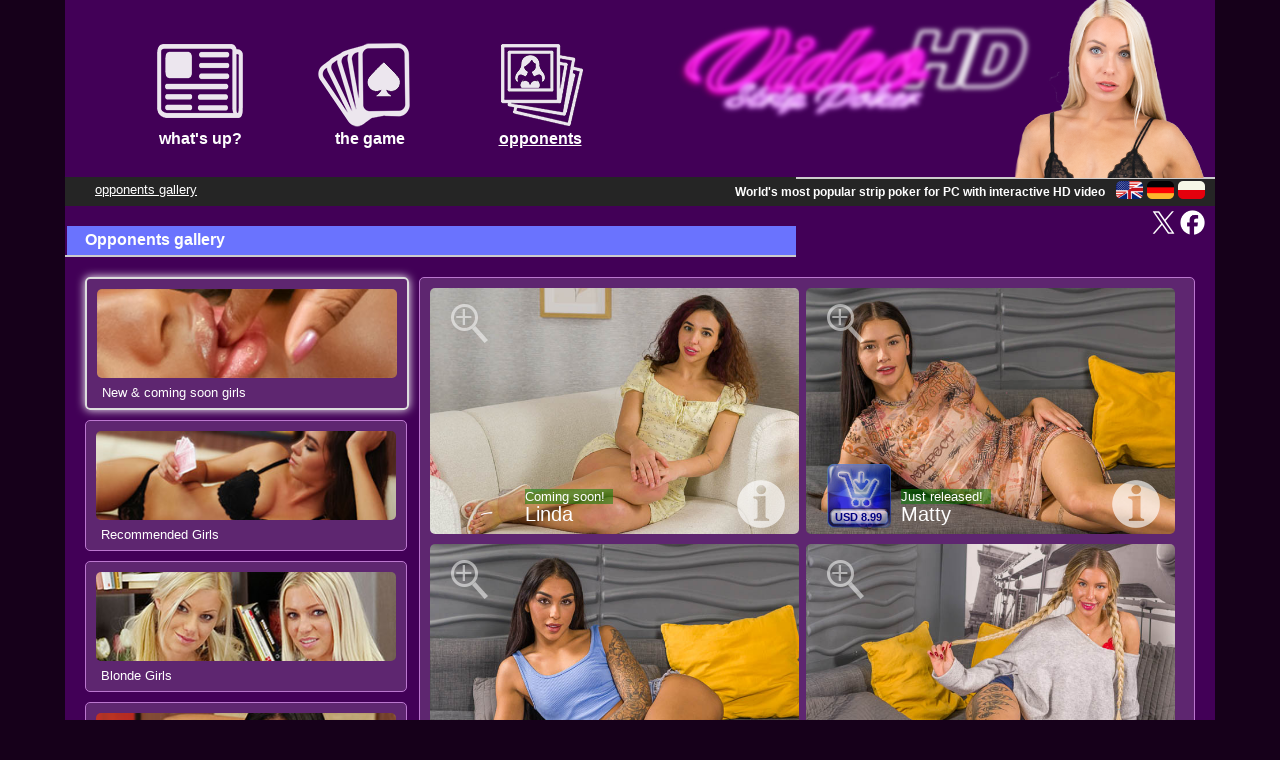

--- FILE ---
content_type: text/html; charset=UTF-8
request_url: https://strippokerhd.com/eng/girls,selection-new,zoom-4343
body_size: 8183
content:
<!DOCTYPE html PUBLIC "-//W3C//DTD XHTML 1.0 Transitional//EN" "http://www.w3.org/TR/xhtml1/DTD/xhtml1-transitional.dtd">
<html lang="en">
<head>
<!-- Google tag (gtag.js) -->
<script async src="https://www.googletagmanager.com/gtag/js?id=G-8HNLVS8Y5F"></script>
<script>
  window.dataLayer = window.dataLayer || [];
  function gtag(){dataLayer.push(arguments);}
  gtag('js', new Date());

  gtag('config', 'G-8HNLVS8Y5F');
</script>

<meta http-equiv="Content-Type" content="text/html; charset=utf-8" />
<meta http-equiv="Content-Language" content="en" />

<!-- Yandex.Metrika counter -->
<script type="text/javascript" >
   (function(m,e,t,r,i,k,a){m[i]=m[i]||function(){(m[i].a=m[i].a||[]).push(arguments)};
   m[i].l=1*new Date();k=e.createElement(t),a=e.getElementsByTagName(t)[0],k.async=1,k.src=r,a.parentNode.insertBefore(k,a)})
   (window, document, "script", "https://mc.yandex.ru/metrika/tag.js", "ym");

   ym(50931980, "init", {
        clickmap:true,
        trackLinks:true,
        accurateTrackBounce:true
   });
</script>
<noscript><div><img src="https://mc.yandex.ru/watch/50931980" style="position:absolute; left:-9999px;" alt="" /></div></noscript>
<!-- /Yandex.Metrika counter -->


<link rel="alternate" hreflang="en" href="https://strippokerhd.com/eng/girls,selection-new,zoom-4343" />
<link rel="alternate" hreflang="x-default" href="https://strippokerhd.com/eng/girls,selection-new,zoom-4343" />
<link rel="alternate" hreflang="de" href="https://strippokerhd.com/deu/girls,selection-new,zoom-4343" />
<link rel="alternate" hreflang="pl" href="https://strippokerhd.com/pol/girls,selection-new,zoom-4343" />

<title>Opponents Sexy Girls Gallery | Strip Poker HD</title>
<meta name="description" content="Check out our opponents Sexy Girls Gallery at Strip Poker HD! Play strip poker with real sexy girls from the whole world for fun, no real gambling involved." />
<meta name="keywords" content="Adult Computer Games, Adult Flash Games, Adult Games, Adult Online Games, Adult Porn Games, Free Adult Online Games, Sexy Games Online, Porn Games, Sexy Games" />
<meta name="robots" content="index,follow" />

<link rel="stylesheet" href="/style.css" type="text/css" media="screen" />

<link rel='canonical' href='https://strippokerhd.com/eng/girls,selection-new,zoom-4343' />



<script type="text/javascript" src="/layout/js/jquery.min.js"></script>
<script  type="text/javascript" src="/layout/js/jquery.tools.min.js"></script>
<link rel="stylesheet" href="/layout/js/fancybox/jquery.fancybox-1.3.4.css" type="text/css" media="screen" />
<script  type="text/javascript" src="/layout/js/fancybox/jquery.fancybox-1.3.4.pack.js"></script>
<script  type="text/javascript" src="/layout/js/jquery.cookie.js"></script>

<script type="text/javascript">
<!--
$(window).load(function () {

$('a[rel*="lightbox"]').fancybox({
		'transitionIn'	:	'elastic',
		'transitionOut'	:	'elastic',
		'speedIn'		:	300,
		'speedOut'		:	200,
		'overlayShow'	:	true,
		'overlayColor'	:	'#000',
		'cyclic'	: true,
		'titlePosition'	:	'over',
		'titleFormat' : function(title, currentArray, currentIndex, currentOpts) {
						return  '<div id="fancybox-title-over" style="position: relative; text-align: right; font-size: 24px;">'
						+ title + '<span style="font-size: 10px;"><br />&nbsp;<br />' + (currentIndex + 1) + ' / ' + currentArray.length +
						'</span></div>';
						}
	});

$(document).on('click', '#checkout', function(){ //pokaz pole z wprowadzaniem emaila
$('#podajemail').toggle();
$('#podajemail_email').focus();
});


$("#copyright").click(function(){
	$("#zmienneserwera").toggle();
});

$(document).on('click', '#messagebox', function(){ //schowaj messagebox
$('#messagebox').fadeToggle(400);
});


});

function messagebox(tresc) {
	$('#messageboxcontents').text(tresc);
	$('#messagebox').fadeIn();
}

function validateEmail(email) {
    var re = /^(([^<>()[\]\\.,;:\s@\"]+(\.[^<>()[\]\\.,;:\s@\"]+)*)|(\".+\"))@((\[[0-9]{1,3}\.[0-9]{1,3}\.[0-9]{1,3}\.[0-9]{1,3}\])|(([a-zA-Z\-0-9]+\.)+[a-zA-Z]{2,}))$/;
    return re.test(email);
}

-->
</script>


<meta name="norton-safeweb-site-verification" content="ebi4a5sh7cvt020ygt-qp-pr2osfx1bgwvkzno2uopfrwwmkwhmyalxm2542c0kyeqe9wf-x9d450ajtnrg4by7nlslk-t5818zgrjmiq6rwws-vmn33djf0-r-mbqw9" />

<!-- TRUSTPILOT -->
<script>
        (function(w,d,s,r,n){w.TrustpilotObject=n;w[n]=w[n]||function(){(w[n].q=w[n].q||[]).push(arguments)};
            a=d.createElement(s);a.async=1;a.src=r;a.type='text/java'+s;f=d.getElementsByTagName(s)[0];
            f.parentNode.insertBefore(a,f)})(window,document,'script', 'https://invitejs.trustpilot.com/tp.min.js', 'tp');
            tp('register', 'my8b3uSFPFRV33IC');
</script>
<!-- TRUSTPILOT -->

</head>
<body>
<div id="page">
<div id="cart" style="text-align: right; display: none; background-image:url(/layout/img/bgcart.png);">
<div id="cartcontents" style="display:table-cell; left: 0px; width: 970px; height: 60px;">
<script type="text/javascript">
<!--
$(document).ready(function () {

$(document).on('click', '#empty-cart', function(){ //pokaz pole z 
$.cookie('shopping', '',{path:'/'}); //wyczysc cookie
location.reload();
});

$(document).on('click', '#close_podajemail', function(){ //pokaz pole z wprowadzaniem emaila
$('#podajemail').toggle();
});

$('#podajemail_form').submit(function( event ) {
  event.preventDefault();
  var email = document.getElementById('podajemail_email').value
  var wynik = validateEmail(email);
  
  if (wynik) {
  $.cookie("email", email, { expires: 365, path:'/'});
  this.submit(); 
  }
  else 
  alert('This e-mail address is incorrect. Please, enter valid e-mail address.');
  });
  
});
-->
</script>

</div><img id="empty-cart" class="shadow" src="/layout/img/empty-cart.png" alt="" style="position: absolute; width: 26px; height: 32px; top: 25px; left: 3px; cursor: pointer;" /><div id="checkout" style="position: absolute; right: 0; top: 0; display:table-cell; width: 180px; height: 60px; cursor: pointer;"><img class="shadow" src="/layout/img/checkout.png" alt="" style="position: absolute; width: auto; height: 50px; top: 5px; right: 3px;" /><div id='checkoutsuma' style='position: absolute; z-index: 99; right: 16px; top: 15px; font-weight: bold; font-family: verdana; font-size: 18px; color: #D5DDD5;'><span id='suma'>0.00</span></div></div><div id="podajemail" style="position: relative; display: none; text-align: center; padding: 20px; z-index: 99; top: 70px; width: 800px; height: auto; margin: 0 auto; background-color: #6A3786; border-style:solid; border-width: 1px; border-color: #C07ADC;">Enter the e-mail address you want to use in the game to activate purchased opponents, please:<form id="podajemail_form" action="https://strippokerhd.com/eng/store" method="post">
		<input type="text" id="podajemail_email" name="email" value = "" style="position: relative; top: 0px; left: 0px; margin 0; padding: 0 5px; background: #532666; border: 1px solid #fefefe; color: #fefefe; width: 80%; height: 48px; font-size: 26px; vertical-align:middle;" /><input id="podajemail_dalej" type="image" src="/layout/img/rightarrow50.png" title='Checkout' style="position: relative; top: 22px; left: 0px; margin 0 auto; padding: 0; width: 50px; height: 50px; border: none;" /><p>The game will use this e-mail address to recognize your purchases.<br/>For your convenience we recommend that you always use the same e-mail address during your future purchases.</p></form><div id='close_podajemail' style='cursor: pointer; position: absolute; top: 5px; right: 5px; width: 16px; height: 16px; border-style:solid; border-width: 1px; border-color: #C07ADC; text-align: center; vertical-align: center; font-size: 12px; font-weight: bold;'> X </div></div>
</div>
<div id="top">
<h1 id="slogan">World's most popular strip poker for PC with interactive HD video</h1>
<!--
<div style="position: absolute; z-index: 3; top: 228px; left: 650px;" class="fb-like" data-href="https://www.facebook.com/torquemadagames" data-width="225" data-layout="standard" data-action="like" data-show-faces="true" data-share="false" colorscheme="dark"></div>
-->


<a href="//strippokerhd.com/eng">
<div id="topright"></div>
<img id="girlpng" src="/layout/img/girl-r/girl.angelika.png" alt="" />
<img id="logopng" src="/layout/img/logo.png" alt="" />
</a>

<object id="flagi" >
<a href='/eng/girls,selection-new,zoom-4343'><img class="flaga" width="27" height="18" src='/layout/img/eng.gif' alt='English version' /></a>
<a href='/deu/girls,selection-new,zoom-4343'><img class="flaga" width="27" height="18" src='/layout/img/deu.gif' alt='Deutsche Version' /></a>
<a href='/pol/girls,selection-new,zoom-4343'><img class="flaga" width="27" height="18" src='/layout/img/pol.gif' alt='Wersja polska' /></a>
</object>

<div id="mainmenu">
<a class="mainmenu" href="//strippokerhd.com/eng/news" title="what's up?"><img src="/layout/img/menu-0.png" alt="what's up?" class="menupng" /><span class="mainmenu" style="text-decoration: none;" title="">what's up?</span></a><a class="mainmenu" href="//strippokerhd.com/eng/download" title="the game"><img src="/layout/img/menu-1.png" alt="the game" class="menupng" /><span class="mainmenu" style="text-decoration: none;" title="">the game</span></a><a class="mainmenu" href="//strippokerhd.com/eng/girls" title="opponents"><img src="/layout/img/menu-2.png" alt="opponents" class="menupng" /><span class="mainmenu" style=" text-decoration: underline; " title="">opponents</span></a></div>

<div id="submenu">
<a style="text-decoration: underline;" href="//strippokerhd.com/eng/girls" title="opponents gallery">opponents gallery</a></div>

<div align="right" id="socialmedia">
  <a href="http://x.com/TorquemadaGames" target="blank"><img class="socialpng" width="25" height="25" src="//strippokerhd.com/common/gfx/twitter.png" alt="Torquemada Games at X"/></a>
  <a href="https://www.facebook.com/torquemadagames" target="blank"><img class="socialpng" width="25" height="25" src="//strippokerhd.com/common/gfx/facebook.png" alt="Torquemada Games at Facebook"/></a>
</div>

<h2 id="tytul" style="position: absolute; bottom: -5px; left: 20px; font-size: 1.2em; font-weight: bold; ">Opponents gallery</h2>

</div>

<div id="content">

<div id="artykul">
<script type="text/javascript">
<!--
var sqlpricewaluta = {"4001":"7.99","4002":"7.99","4003":"7.99","4004":"7.99","4005":"7.99","4006":"7.99","4007":"7.99","4008":"7.99","4009":"7.99","4010":"7.99","4011":"7.99","4012":"7.99","4013":"7.99","4014":"7.99","4015":"7.99","4016":"7.99","4017":"7.99","4018":"7.99","4019":"7.99","4020":"7.99","4021":"7.99","4022":"7.99","4023":"7.99","4024":"7.99","4025":"7.99","4026":"7.99","4027":"7.99","4028":"7.99","4029":"7.99","4030":"7.99","4031":"7.99","4032":"7.99","4033":"7.99","4034":"7.99","4035":"7.99","4036":"7.99","4037":"7.99","4038":"7.99","4039":"7.99","4040":"7.99","4041":"7.99","4042":"7.99","4043":"7.99","4044":"7.99","4045":"7.99","4046":"7.99","4047":"7.99","4048":"7.99","4049":"7.99","4050":"7.99","4051":"7.99","4052":"7.99","4053":"7.99","4054":"7.99","4055":"7.99","4056":"7.99","4057":"7.99","4058":"7.99","4059":"7.99","4060":"7.99","4061":"7.99","4062":"7.99","4063":"7.99","4064":"7.99","4065":"7.99","4066":"7.99","4067":"7.99","4068":"9.99","4069":"7.99","4070":"7.99","4071":"7.99","4072":"7.99","4073":"7.99","4074":"7.99","4075":"7.99","4076":"7.99","4077":"7.99","4078":"7.99","4079":"7.99","4080":"7.99","4081":"7.99","4082":"7.99","4083":"7.99","4084":"7.99","4085":"7.99","4086":"7.99","4087":"7.99","4088":"7.99","4089":"7.99","4090":"7.99","4091":"7.99","4092":"7.99","4093":"7.99","4094":"7.99","4095":"7.99","4096":"7.99","4097":"7.99","4098":"7.99","4099":"7.99","4100":"7.99","4101":"7.99","4102":"7.99","4103":"7.99","4104":"7.99","4105":"7.99","4106":"7.99","4107":"7.99","4108":"7.99","4109":"7.99","4110":"7.99","4111":"7.99","4112":"7.99","4113":"7.99","4114":"7.99","4115":"7.99","4116":"7.99","4117":"7.99","4118":"7.99","4119":"7.99","4120":"7.99","4121":"7.99","4122":"7.99","4123":"7.99","4124":"5.59","4125":"5.59","4126":"5.59","4127":"5.59","4128":"5.59","4129":"7.99","4130":"7.99","4131":"7.99","4132":"7.99","4133":"7.99","4134":"7.99","4135":"7.99","4136":"7.99","4137":"7.99","4138":"7.99","4139":"7.99","4140":"7.99","4141":"7.99","4142":"7.99","4143":"7.99","4144":"7.99","4145":"7.99","4146":"7.99","4147":"7.99","4148":"7.99","4149":"7.99","4150":"7.99","4151":"7.99","4152":"7.99","5200":"6.66","5201":"6.66","5202":"6.66","5203":"6.66","5204":"6.66","5205":"6.66","4153":"7.99","4154":"7.99","4155":"7.99","4156":"7.99","4157":"7.99","4158":"7.99","4159":"7.99","4160":"7.99","4161":"7.99","4162":"7.99","4169":"7.99","4168":"7.99","4167":"7.99","4166":"7.99","4165":"7.99","4164":"7.99","4163":"7.99","4200":"7.99","4201":"7.99","4202":"7.99","4203":"7.99","4204":"7.99","4205":"7.99","4170":"7.99","4171":"7.99","4172":"7.99","4173":"7.99","4174":"7.99","4175":"7.99","4176":"7.99","4177":"7.99","4178":"7.99","4179":"7.99","4180":"7.99","4181":"7.99","4182":"7.99","4183":"7.99","4184":"7.99","4185":"7.99","4186":"7.99","4187":"7.99","4194":"7.99","4188":"7.99","4189":"7.99","4190":"7.99","4191":"7.99","4192":"7.99","4193":"7.99","4195":"7.99","4196":"7.99","4197":"5.59","4198":"5.59","4199":"5.59","4206":"5.59","4207":"5.59","4208":"5.59","4209":"7.99","4210":"7.99","4211":"5.59","4212":"5.59","4213":"5.59","4214":"5.59","4215":"5.59","4216":"7.99","4217":"5.59","4218":"5.59","4219":"5.59","4220":"5.59","4221":"5.59","4223":"8.99","4224":"5.59","4225":"5.59","4226":"5.59","4227":"5.59","4228":"5.59","4229":"5.59","4230":"7.99","4231":"7.99","4232":"5.59","4233":"5.59","4234":"5.59","4235":"5.59","4236":"5.59","4237":"7.99","4238":"7.99","4239":"7.99","4240":"5.59","4241":"5.59","4242":"5.59","4243":"5.59","4244":"5.59","4245":"7.99","4246":"7.99","4247":"7.99","4248":"7.99","4249":"7.99","4250":"5.59","4251":"5.59","4252":"5.59","4253":"5.59","4254":"5.59","4255":"8.99","4256":"5.59","4257":"5.59","4258":"5.59","4259":"7.99","4260":"5.59","4261":"5.59","4262":"5.59","4263":"5.59","4264":"5.59","4265":"5.59","4266":"7.99","4267":"7.99","4268":"7.99","4269":"7.99","4270":"7.99","4271":"7.99","4272":"7.99","4273":"7.99","4274":"7.99","4275":"7.99","4276":"7.99","4277":"7.99","4278":"7.99","4279":"7.99","4280":"7.99","4281":"7.99","4282":"7.99","4283":"7.99","4284":"7.99","4285":"7.99","4286":"7.99","4287":"7.99","4288":"7.99","4289":"7.99","4290":"7.99","4291":"7.99","4292":"7.99","4293":"7.99","4294":"7.99","4295":"7.99","4296":"7.99","4297":"7.99","4298":"7.99","4299":"7.99","4300":"7.99","4301":"7.99","4302":"7.99","4303":"7.99","4304":"7.99","4305":"7.99","4306":"7.99","4307":"7.99","4308":"7.99","4309":"7.99","4310":"7.99","4311":"7.99","4312":"7.99","4313":"7.99","4314":"7.99","4315":"8.99","4316":"8.99","4317":"8.99","4318":"8.99","4319":"8.99","4320":"8.99","4321":"8.99","4322":"8.99","4323":"8.99","4324":"5.59","4325":"5.59","4326":"8.99","4327":"8.99","4328":"8.99","4329":"8.99","4330":"8.99","4331":"8.99","4332":"8.99","4333":"8.99","4334":"8.99","4335":"8.99","4336":"8.99","4337":"8.99","4338":"5.59","4339":"5.59","4340":"8.99","4341":"8.99","4342":"5.59","4343":"8.99","4344":"5.59","4345":"8.99","4346":"5.59","4347":"8.99","4348":"5.59","4349":"8.99","4350":"5.59","4351":"9.99","4352":"8.99","4353":"5.59","4354":"8.99","4355":"5.59","4356":"8.99","4357":"5.59","4358":"8.99","4359":"8.99","4360":"5.59","4361":"8.99","4362":"8.99","4363":"8.99","4364":"8.99","4365":"8.99","4366":"8.99","4367":"8.99","4368":"8.99","4369":"8.99","4370":"8.99","4371":"8.99","4372":"8.99","4373":"8.99","4374":"8.99","4375":"8.99","4376":"8.99","4377":"8.99","4378":"8.99","4379":"8.99","4380":"8.99","4381":"8.99","4400":"8.99","4401":"8.99","4402":"8.99","4403":"8.99","4404":"8.99","4382":"8.99","4383":"8.99","4384":"8.99","4385":"8.99","4386":"8.99","4387":"8.99","4388":"8.99","4389":"8.99","4390":"8.99","4391":"8.99","4392":"8.99","4393":"8.99","4394":"8.99","4395":"8.99","4396":"8.99","4397":"8.99"};

let zoom = 4343;
$(window).load(function() {
  if (zoom >= 0) {
  let zoomgirl = "lightbox"+zoom;
  let elem = document.getElementById(zoomgirl);
	if (elem) {
		elem.click(); 
		console.log(zoomgirl);
		}
  }
});


$(document).ready(function () {
//$("#column_r").show('fast');
//$("#column_r").css("display","table-cell");
/*
$('#column_r').animate({
    left: 0
  }, 300, function() {
    // Animation complete.
  });
*/


$(document).on('click', '.addtocart', function(){ //dodaj do koszyka

	$(this).removeClass('addtocart').addClass('remfromcart');
	var cookie = $.cookie('shopping'); //odczytaj cookie
	var shopping = cookie ? cookie.split(/;/) : new Array(); //parsuj cookie do tablicy

	var nowyelement = $(this).attr('id'); //odczytaj id wybranego elemnu (sku,id_tow)

	var znaleziono_index = $.inArray(nowyelement, shopping); //szukaj czy juz jest w shoppingu shopping
	if (znaleziono_index < 0) {
	shopping.push (nowyelement); //dodaj element tablicy
	$('#cart'+$(this).attr('id')).attr('src', '/layout/img/addedtocart.png'); //zmien obrazek na added

	if(isNaN(nowyelement))
	{
	var title = $(this).attr('id');
	var title_sku_tab = title ? title.split(/-/) : new Array(); //parsuj title do tablicy
	$.each( title_sku_tab, function() {
	var numer = this;
	$('#cartcontents').append('<img id="added'+numer+'" class="shadow" src="/galeria/'+numer+'/rank.jpg" alt="" style="width: auto; height: 40px; margin: 10px 3px" />');
	});
	}
	else
	$('#cartcontents').append('<img id="added'+$(this).attr('id')+'" class="shadow" src="/galeria/'+$(this).attr('id')+'/rank.jpg" alt="" style="width: auto; height: 40px; margin: 10px 3px" />');

	}
	var nowyshopping = shopping.join(';'); //parsuj tablice do stringu
	$.cookie('shopping', nowyshopping,{path:'/'}); //zapisz nowe cookie

	var shoppingunique = $.unique(nowyshopping.split(/[;-]+/));
	console.log(shoppingunique);
	
	var waluta = $.cookie('waluta');
	var cena = 6.99;

	var suma = 0;	
	shoppingunique.forEach(sumujCeny);
	
	function sumujCeny(item) {
		suma += parseFloat(sqlpricewaluta[item]);
		
	}

	//console.log(suma);
	
	//var suma = (shoppingunique.length * cena).toFixed(2);
	$( "#suma" ).replaceWith( "<span id='suma'>"+suma.toFixed(2)+"</span>" );
	// $( "#suma" ).replaceWith( "<span id='suma'>?</span>" );
	$("#cart").slideDown('slow').show();
	});

$(document).on('click', '.remfromcart', function(){ //usun z koszyka
	$(this).removeClass('remfromcart').addClass('addtocart');
	var cookie = $.cookie('shopping');
	var shopping = cookie ? cookie.split(/;/) : new Array();
	var itemtoRemove = $(this).attr('id');
	//if(isNaN(itemtoRemove))
	//	itemtoRemove = itemtoRemove.match(/[0-9]+/); //wyluskuje z id tylko liczbe

	do {
	shopping.splice($.inArray(itemtoRemove, shopping),1);
	var znaleziono_index = $.inArray(itemtoRemove, shopping);
	} while (znaleziono_index >= 0) //-1 oznacza brak

	var nowyshopping = shopping.join(';');
	$.cookie('shopping', nowyshopping,{path:'/'});
	$('#cart'+itemtoRemove).attr('src', '/layout/img/addtocart.png'); //zmien obrazek na add

	//$('#added'+$(this).attr('id')).hide('fast', function(){ $('#added'+$(this).attr('id')).remove(); });

	if(isNaN(itemtoRemove)) {
		var title_sku_tab = itemtoRemove ? itemtoRemove.split(/-/) : new Array(); //parsuj title do tablicy
		$.each( title_sku_tab, function() {
		var numer = this;
		$('#added'+numer).remove();
		});
	}
	else
		$('#added'+itemtoRemove).remove();

	var shoppingunique = $.unique(nowyshopping.split(/[;-]+/));

	var waluta = $.cookie('waluta');
	var cena = 6.99;

	var suma = 0;	
	function sumujCeny(item) {
		var price = 0;
		if (item > "") {
		suma += parseFloat(sqlpricewaluta[item]);
		
		}
	}

	shoppingunique.forEach(sumujCeny);
	//console.log(suma);
	
	//var suma = (shoppingunique.length * cena).toFixed(2);

	$( "#suma" ).replaceWith( "<span id='suma'>"+suma.toFixed(2)+"</span>" );
	// $( "#suma" ).replaceWith( "<span id='suma'>?</span>" );

	if (shopping.length == 0) {
		$("#cart").slideUp('fast');
	}
});

/*
$("a[rel='selection']").click(function(){
	//$("#column_r").toggle('slow');
	//$("#column_r").css("display","table-cell");


  $('#column_r').animate({
    left: -2000
  }, 300, function() {
    // Animation complete.
  });
	//setTimeout(300);
	//$('#column_r').hide();

	});
*/

});
-->
</script>
<div id="selectioncell" style="display: table-cell; z-index: 2;"><div class="box" id="new" style="width: 300px; min-height: 60px; padding: 10px 10px 30px 10px; margin: 0px 0px 10px 0px;  border: 2px solid #ddd; box-shadow: 0 0 10px 0 #fff "><img src="/galeria/selectionnew.jpg" alt="New & coming soon girls" style="bottom:0px; top:auto; width: 300px; height:89px;"/><span class="" style="position: absolute; bottom: 8px; left: 15px; ">New & coming soon girls</span></div><div class="box" id="mostpopular" style="width: 300px; min-height: 60px; padding: 10px 10px 30px 10px; margin: 0px 0px 10px 0px; "><a rel="selection" href="/girls,selection-mostpopular#contentview"><img src="/galeria/selectionmostpopular.jpg" alt="Recommended Girls" style="bottom:0px; top:auto; width: 300px; height:89px;"/><span class="" style="position: absolute; bottom: 8px; left: 15px; ">Recommended Girls</span></a></div><div class="box" id="blondes" style="width: 300px; min-height: 60px; padding: 10px 10px 30px 10px; margin: 0px 0px 10px 0px; "><a rel="selection" href="/girls,selection-blondes#contentview"><img src="/galeria/selectionblondes.jpg" alt="Blonde Girls" style="bottom:0px; top:auto; width: 300px; height:89px;"/><span class="" style="position: absolute; bottom: 8px; left: 15px; ">Blonde Girls</span></a></div><div class="box" id="blackhair" style="width: 300px; min-height: 60px; padding: 10px 10px 30px 10px; margin: 0px 0px 10px 0px; "><a rel="selection" href="/girls,selection-blackhair#contentview"><img src="/galeria/selectionblackhair.jpg" alt="Black Hair Girls" style="bottom:0px; top:auto; width: 300px; height:89px;"/><span class="" style="position: absolute; bottom: 8px; left: 15px; ">Black Hair Girls</span></a></div><div class="box" id="brownhair" style="width: 300px; min-height: 60px; padding: 10px 10px 30px 10px; margin: 0px 0px 10px 0px; "><a rel="selection" href="/girls,selection-brownhair#contentview"><img src="/galeria/selectionbrownhair.jpg" alt="Brown Hair Girls" style="bottom:0px; top:auto; width: 300px; height:89px;"/><span class="" style="position: absolute; bottom: 8px; left: 15px; ">Brown Hair Girls</span></a></div><div class="box" id="redhead" style="width: 300px; min-height: 60px; padding: 10px 10px 30px 10px; margin: 0px 0px 10px 0px; "><a rel="selection" href="/girls,selection-redhead#contentview"><img src="/galeria/selectionredhead.jpg" alt="Redheads" style="bottom:0px; top:auto; width: 300px; height:89px;"/><span class="" style="position: absolute; bottom: 8px; left: 15px; ">Redheads</span></a></div><div class="box" id="art" style="width: 300px; min-height: 60px; padding: 10px 10px 30px 10px; margin: 0px 0px 10px 0px; "><a rel="selection" href="/girls,selection-art#contentview"><img src="/galeria/selectionart.jpg" alt="Art Strip Poker girls" style="bottom:0px; top:auto; width: 300px; height:89px;"/><span class="" style="position: absolute; bottom: 8px; left: 15px; ">Art Strip Poker girls</span></a></div><div style="width: 300px; margin: 0 auto; position: sticky; top:300px;"><a href="/eng/download"><img style="width: 300px; " src="/eng/gfx/playfree.png" /></a></div></div><div id="column_r" class="box" style="display: table-cell; width: 860px; left: 0px; z-index: 1;"><div style="position: relative; text-align: center; display: inline-block; width: 48.5%; padding: 0 10px 10px 0;"><div id="linda" style="position: relative; top: -300px; text-align: center; display: inline-block; width: 0px; height: 0px;"></div><div><a id="lightbox4397" rel="lightbox4397" href="/galeria/4397/foto/!6654.jpg" title="Linda"><img class="shadow" src="/galeria/4397/rank.jpg" alt="Linda" style="width: 369px; height: 246px;"/><img src="/layout/img/lupa.png" alt="Zoom" style="position: absolute; left: 20px; top: 15px; width: 40px; height: 40px;"></a><a rel="lightbox4397" href="/galeria/4397/foto/6567.jpg" title="Linda (23)"></a><a rel="lightbox4397" href="/galeria/4397/foto/6583.jpg" title="Linda (23)"></a><a rel="lightbox4397" href="/galeria/4397/foto/6586.jpg" title="Linda (23)"></a><a rel="lightbox4397" href="/galeria/4397/foto/6595.jpg" title="Linda (23)"></a><a rel="lightbox4397" href="/galeria/4397/foto/6636.jpg" title="Linda (23)"></a><a rel="lightbox4397" href="/galeria/4397/foto/6690.jpg" title="Linda (23)"></a><a rel="lightbox4397" href="/galeria/4397/foto/6708.jpg" title="Linda (23)"></a><a rel="lightbox4397" href="/galeria/4397/foto/6711.jpg" title="Linda (23)"></a><a rel="lightbox4397" href="/galeria/4397/foto/6716.jpg" title="Linda (23)"></a><a rel="lightbox4397" href="/galeria/4397/foto/6747.jpg" title="Linda (23)"></a><a rel="lightbox4397" href="/galeria/4397/foto/6768.jpg" title="Linda (23)"></a><a rel="lightbox4397" href="/galeria/4397/foto/6782.jpg" title="Linda (23)"></a><a rel="lightbox4397" href="/galeria/4397/foto/6789.jpg" title="Linda (23)"></a><a rel="lightbox4397" href="/galeria/4397/foto/6793.jpg" title="Linda (23)"></a><a rel="lightbox4397" href="/galeria/4397/foto/6799.jpg" title="Linda (23)"></a><a rel="lightbox4397" href="/galeria/4397/foto/6805.jpg" title="Linda (23)"></a><a rel="lightbox4397" href="/galeria/4397/foto/6840.jpg" title="Linda (23)"></a><a rel="lightbox4397" href="/galeria/4397/foto/6919.jpg" title="Linda (23)"></a><span class="" style="position: absolute; font-size:1.5em; font-weight:normal; bottom: 18px; left: 95px;
		" id="nr4397">Linda</span>
<span class="" style="position: absolute; font-size:1em; font-weight:normal; bottom: 40px; left: 95px; text-align: left; background: rgb(0, 128, 0); background: rgba(0, 128, 0, .5);
		" id="nr4397">Coming soon! &nbsp;</span>
<a href="/girl/4397-linda?selection=new"><img src="/layout/img/info.png" alt="Linda info" style="position: absolute; right: 20px; bottom: 15px; width: 50px; height: 50px;"></a></div></div><div style="position: relative; text-align: center; display: inline-block; width: 48.5%; padding: 0 10px 10px 0;"><div id="matty" style="position: relative; top: -300px; text-align: center; display: inline-block; width: 0px; height: 0px;"></div><div><a id="lightbox4396" rel="lightbox4396" href="/galeria/4396/foto/!6170.jpg" title="Matty"><img class="shadow" src="/galeria/4396/rank.jpg" alt="Matty" style="width: 369px; height: 246px;"/><img src="/layout/img/lupa.png" alt="Zoom" style="position: absolute; left: 20px; top: 15px; width: 40px; height: 40px;"></a><a rel="lightbox4396" href="/galeria/4396/foto/6154.jpg" title="Matty (23)"></a><a rel="lightbox4396" href="/galeria/4396/foto/6167.jpg" title="Matty (23)"></a><a rel="lightbox4396" href="/galeria/4396/foto/6175.jpg" title="Matty (23)"></a><a rel="lightbox4396" href="/galeria/4396/foto/6185.jpg" title="Matty (23)"></a><a rel="lightbox4396" href="/galeria/4396/foto/6186.jpg" title="Matty (23)"></a><a rel="lightbox4396" href="/galeria/4396/foto/6189.jpg" title="Matty (23)"></a><a rel="lightbox4396" href="/galeria/4396/foto/6198.jpg" title="Matty (23)"></a><a rel="lightbox4396" href="/galeria/4396/foto/6202.jpg" title="Matty (23)"></a><a rel="lightbox4396" href="/galeria/4396/foto/6203.jpg" title="Matty (23)"></a><a rel="lightbox4396" href="/galeria/4396/foto/6208.jpg" title="Matty (23)"></a><a rel="lightbox4396" href="/galeria/4396/foto/6213.jpg" title="Matty (23)"></a><a rel="lightbox4396" href="/galeria/4396/foto/6214.jpg" title="Matty (23)"></a><a rel="lightbox4396" href="/galeria/4396/foto/6241.jpg" title="Matty (23)"></a><a rel="lightbox4396" href="/galeria/4396/foto/6268.jpg" title="Matty (23)"></a><a rel="lightbox4396" href="/galeria/4396/foto/6318.jpg" title="Matty (23)"></a><a rel="lightbox4396" href="/galeria/4396/foto/6329.jpg" title="Matty (23)"></a><a rel="lightbox4396" href="/galeria/4396/foto/6331.jpg" title="Matty (23)"></a><div style="cursor: pointer;" id="4396" class="addtocart">
			<img id=cart4396 src="/layout/img/addtocart.png" alt="+1" style="position: absolute; left: 20px; bottom: 15px; width: 66px; height: 66px;" />
			<span style="position: absolute; font-size: 11px; font-weight:bold; bottom: 21px; left: 29px; color: navy;" id="cena4396"> USD 8.99</span>

			</div><span class="" style="position: absolute; font-size:1.5em; font-weight:normal; bottom: 18px; left: 95px;
		" id="nr4396">Matty</span>
<span class="" style="position: absolute; font-size:1em; font-weight:normal; bottom: 40px; left: 95px; text-align: left; background: rgb(0, 128, 0); background: rgba(0, 128, 0, .5);
		" id="nr4396">Just released! &nbsp;</span>
<a href="/girl/4396-matty?selection=new"><img src="/layout/img/info.png" alt="Matty info" style="position: absolute; right: 20px; bottom: 15px; width: 50px; height: 50px;"></a></div></div><div style="position: relative; text-align: center; display: inline-block; width: 48.5%; padding: 0 10px 10px 0;"><div id="angel" style="position: relative; top: -300px; text-align: center; display: inline-block; width: 0px; height: 0px;"></div><div><a id="lightbox4394" rel="lightbox4394" href="/galeria/4394/foto/!5237.jpg" title="Angel"><img class="shadow" src="/galeria/4394/rank.jpg" alt="Angel" style="width: 369px; height: 246px;"/><img src="/layout/img/lupa.png" alt="Zoom" style="position: absolute; left: 20px; top: 15px; width: 40px; height: 40px;"></a><a rel="lightbox4394" href="/galeria/4394/foto/5225.jpg" title="Angel (24)"></a><a rel="lightbox4394" href="/galeria/4394/foto/5246.jpg" title="Angel (24)"></a><a rel="lightbox4394" href="/galeria/4394/foto/5259.jpg" title="Angel (24)"></a><a rel="lightbox4394" href="/galeria/4394/foto/5261.jpg" title="Angel (24)"></a><a rel="lightbox4394" href="/galeria/4394/foto/5264.jpg" title="Angel (24)"></a><a rel="lightbox4394" href="/galeria/4394/foto/5271.jpg" title="Angel (24)"></a><a rel="lightbox4394" href="/galeria/4394/foto/5272.jpg" title="Angel (24)"></a><a rel="lightbox4394" href="/galeria/4394/foto/5278.jpg" title="Angel (24)"></a><a rel="lightbox4394" href="/galeria/4394/foto/5283.jpg" title="Angel (24)"></a><a rel="lightbox4394" href="/galeria/4394/foto/5299.jpg" title="Angel (24)"></a><a rel="lightbox4394" href="/galeria/4394/foto/5305.jpg" title="Angel (24)"></a><a rel="lightbox4394" href="/galeria/4394/foto/5309.jpg" title="Angel (24)"></a><a rel="lightbox4394" href="/galeria/4394/foto/5321.jpg" title="Angel (24)"></a><a rel="lightbox4394" href="/galeria/4394/foto/5324.jpg" title="Angel (24)"></a><a rel="lightbox4394" href="/galeria/4394/foto/5333.jpg" title="Angel (24)"></a><a rel="lightbox4394" href="/galeria/4394/foto/5340.jpg" title="Angel (24)"></a><a rel="lightbox4394" href="/galeria/4394/foto/5342.jpg" title="Angel (24)"></a><a rel="lightbox4394" href="/galeria/4394/foto/5353.jpg" title="Angel (24)"></a><a rel="lightbox4394" href="/galeria/4394/foto/5361.jpg" title="Angel (24)"></a><a rel="lightbox4394" href="/galeria/4394/foto/5386.jpg" title="Angel (24)"></a><a rel="lightbox4394" href="/galeria/4394/foto/5427.jpg" title="Angel (24)"></a><a rel="lightbox4394" href="/galeria/4394/foto/5579.jpg" title="Angel (24)"></a><div style="cursor: pointer;" id="4394" class="addtocart">
			<img id=cart4394 src="/layout/img/addtocart.png" alt="+1" style="position: absolute; left: 20px; bottom: 15px; width: 66px; height: 66px;" />
			<span style="position: absolute; font-size: 11px; font-weight:bold; bottom: 21px; left: 29px; color: navy;" id="cena4394"> USD 8.99</span>

			</div><span class="" style="position: absolute; font-size:1.5em; font-weight:normal; bottom: 18px; left: 95px;
		" id="nr4394">Angel</span>
<a href="/girl/4394-angel?selection=new"><img src="/layout/img/info.png" alt="Angel info" style="position: absolute; right: 20px; bottom: 15px; width: 50px; height: 50px;"></a></div></div><div style="position: relative; text-align: center; display: inline-block; width: 48.5%; padding: 0 10px 10px 0;"><div id="annabelle" style="position: relative; top: -300px; text-align: center; display: inline-block; width: 0px; height: 0px;"></div><div><a id="lightbox4393" rel="lightbox4393" href="/galeria/4393/foto/!4870.jpg" title="Annabelle"><img class="shadow" src="/galeria/4393/rank.jpg" alt="Annabelle" style="width: 369px; height: 246px;"/><img src="/layout/img/lupa.png" alt="Zoom" style="position: absolute; left: 20px; top: 15px; width: 40px; height: 40px;"></a><a rel="lightbox4393" href="/galeria/4393/foto/4858.jpg" title="Annabelle (25)"></a><a rel="lightbox4393" href="/galeria/4393/foto/4860.jpg" title="Annabelle (25)"></a><a rel="lightbox4393" href="/galeria/4393/foto/4873.jpg" title="Annabelle (25)"></a><a rel="lightbox4393" href="/galeria/4393/foto/4881.jpg" title="Annabelle (25)"></a><a rel="lightbox4393" href="/galeria/4393/foto/4896.jpg" title="Annabelle (25)"></a><a rel="lightbox4393" href="/galeria/4393/foto/4899.jpg" title="Annabelle (25)"></a><a rel="lightbox4393" href="/galeria/4393/foto/4905.jpg" title="Annabelle (25)"></a><a rel="lightbox4393" href="/galeria/4393/foto/4918.jpg" title="Annabelle (25)"></a><a rel="lightbox4393" href="/galeria/4393/foto/4926.jpg" title="Annabelle (25)"></a><a rel="lightbox4393" href="/galeria/4393/foto/4932.jpg" title="Annabelle (25)"></a><a rel="lightbox4393" href="/galeria/4393/foto/4936.jpg" title="Annabelle (25)"></a><a rel="lightbox4393" href="/galeria/4393/foto/4951.jpg" title="Annabelle (25)"></a><a rel="lightbox4393" href="/galeria/4393/foto/4968.jpg" title="Annabelle (25)"></a><a rel="lightbox4393" href="/galeria/4393/foto/4976.jpg" title="Annabelle (25)"></a><a rel="lightbox4393" href="/galeria/4393/foto/4998.jpg" title="Annabelle (25)"></a><a rel="lightbox4393" href="/galeria/4393/foto/5014.jpg" title="Annabelle (25)"></a><a rel="lightbox4393" href="/galeria/4393/foto/5041.jpg" title="Annabelle (25)"></a><a rel="lightbox4393" href="/galeria/4393/foto/5042.jpg" title="Annabelle (25)"></a><a rel="lightbox4393" href="/galeria/4393/foto/5056.jpg" title="Annabelle (25)"></a><div style="cursor: pointer;" id="4393" class="addtocart">
			<img id=cart4393 src="/layout/img/addtocart.png" alt="+1" style="position: absolute; left: 20px; bottom: 15px; width: 66px; height: 66px;" />
			<span style="position: absolute; font-size: 11px; font-weight:bold; bottom: 21px; left: 29px; color: navy;" id="cena4393"> USD 8.99</span>

			</div><span class="" style="position: absolute; font-size:1.5em; font-weight:normal; bottom: 18px; left: 95px;
		" id="nr4393">Annabelle</span>
<a href="/girl/4393-annabelle?selection=new"><img src="/layout/img/info.png" alt="Annabelle info" style="position: absolute; right: 20px; bottom: 15px; width: 50px; height: 50px;"></a></div></div><div style="position: relative; text-align: center; display: inline-block; width: 48.5%; padding: 0 10px 10px 0;"><div id="erica" style="position: relative; top: -300px; text-align: center; display: inline-block; width: 0px; height: 0px;"></div><div><a id="lightbox4392" rel="lightbox4392" href="/galeria/4392/foto/!4487.jpg" title="Erica"><img class="shadow" src="/galeria/4392/rank.jpg" alt="Erica" style="width: 369px; height: 246px;"/><img src="/layout/img/lupa.png" alt="Zoom" style="position: absolute; left: 20px; top: 15px; width: 40px; height: 40px;"></a><a rel="lightbox4392" href="/galeria/4392/foto/4432.jpg" title="Erica (22)"></a><a rel="lightbox4392" href="/galeria/4392/foto/4441.jpg" title="Erica (22)"></a><a rel="lightbox4392" href="/galeria/4392/foto/4443.jpg" title="Erica (22)"></a><a rel="lightbox4392" href="/galeria/4392/foto/4452.jpg" title="Erica (22)"></a><a rel="lightbox4392" href="/galeria/4392/foto/4459.jpg" title="Erica (22)"></a><a rel="lightbox4392" href="/galeria/4392/foto/4471.jpg" title="Erica (22)"></a><a rel="lightbox4392" href="/galeria/4392/foto/4480.jpg" title="Erica (22)"></a><a rel="lightbox4392" href="/galeria/4392/foto/4483.jpg" title="Erica (22)"></a><a rel="lightbox4392" href="/galeria/4392/foto/4490.jpg" title="Erica (22)"></a><a rel="lightbox4392" href="/galeria/4392/foto/4496.jpg" title="Erica (22)"></a><a rel="lightbox4392" href="/galeria/4392/foto/4501.jpg" title="Erica (22)"></a><a rel="lightbox4392" href="/galeria/4392/foto/4503.jpg" title="Erica (22)"></a><a rel="lightbox4392" href="/galeria/4392/foto/4507.jpg" title="Erica (22)"></a><a rel="lightbox4392" href="/galeria/4392/foto/4517.jpg" title="Erica (22)"></a><a rel="lightbox4392" href="/galeria/4392/foto/4537.jpg" title="Erica (22)"></a><a rel="lightbox4392" href="/galeria/4392/foto/4546.jpg" title="Erica (22)"></a><a rel="lightbox4392" href="/galeria/4392/foto/4550.jpg" title="Erica (22)"></a><a rel="lightbox4392" href="/galeria/4392/foto/4607.jpg" title="Erica (22)"></a><a rel="lightbox4392" href="/galeria/4392/foto/4636.jpg" title="Erica (22)"></a><a rel="lightbox4392" href="/galeria/4392/foto/4651.jpg" title="Erica (22)"></a><a rel="lightbox4392" href="/galeria/4392/foto/4662.jpg" title="Erica (22)"></a><div style="cursor: pointer;" id="4392" class="addtocart">
			<img id=cart4392 src="/layout/img/addtocart.png" alt="+1" style="position: absolute; left: 20px; bottom: 15px; width: 66px; height: 66px;" />
			<span style="position: absolute; font-size: 11px; font-weight:bold; bottom: 21px; left: 29px; color: navy;" id="cena4392"> USD 8.99</span>

			</div><span class="" style="position: absolute; font-size:1.5em; font-weight:normal; bottom: 18px; left: 95px;
		" id="nr4392">Erica</span>
<a href="/girl/4392-erica?selection=new"><img src="/layout/img/info.png" alt="Erica info" style="position: absolute; right: 20px; bottom: 15px; width: 50px; height: 50px;"></a></div></div><div style="position: relative; text-align: center; display: inline-block; width: 48.5%; padding: 0 10px 10px 0;"><div id="abby" style="position: relative; top: -300px; text-align: center; display: inline-block; width: 0px; height: 0px;"></div><div><a id="lightbox4390" rel="lightbox4390" href="/galeria/4390/foto/!3698.jpg" title="Abby"><img class="shadow" src="/galeria/4390/rank.jpg" alt="Abby" style="width: 369px; height: 246px;"/><img src="/layout/img/lupa.png" alt="Zoom" style="position: absolute; left: 20px; top: 15px; width: 40px; height: 40px;"></a><a rel="lightbox4390" href="/galeria/4390/foto/3682.jpg" title="Abby (23)"></a><a rel="lightbox4390" href="/galeria/4390/foto/3692.jpg" title="Abby (23)"></a><a rel="lightbox4390" href="/galeria/4390/foto/3696.jpg" title="Abby (23)"></a><a rel="lightbox4390" href="/galeria/4390/foto/3697.jpg" title="Abby (23)"></a><a rel="lightbox4390" href="/galeria/4390/foto/3703.jpg" title="Abby (23)"></a><a rel="lightbox4390" href="/galeria/4390/foto/3705.jpg" title="Abby (23)"></a><a rel="lightbox4390" href="/galeria/4390/foto/3718.jpg" title="Abby (23)"></a><a rel="lightbox4390" href="/galeria/4390/foto/3724.jpg" title="Abby (23)"></a><a rel="lightbox4390" href="/galeria/4390/foto/3742.jpg" title="Abby (23)"></a><a rel="lightbox4390" href="/galeria/4390/foto/3751.jpg" title="Abby (23)"></a><a rel="lightbox4390" href="/galeria/4390/foto/3756.jpg" title="Abby (23)"></a><a rel="lightbox4390" href="/galeria/4390/foto/3762.jpg" title="Abby (23)"></a><a rel="lightbox4390" href="/galeria/4390/foto/3771.jpg" title="Abby (23)"></a><a rel="lightbox4390" href="/galeria/4390/foto/3808.jpg" title="Abby (23)"></a><a rel="lightbox4390" href="/galeria/4390/foto/3824.jpg" title="Abby (23)"></a><a rel="lightbox4390" href="/galeria/4390/foto/3829.jpg" title="Abby (23)"></a><a rel="lightbox4390" href="/galeria/4390/foto/3841.jpg" title="Abby (23)"></a><a rel="lightbox4390" href="/galeria/4390/foto/3843.jpg" title="Abby (23)"></a><div style="cursor: pointer;" id="4390" class="addtocart">
			<img id=cart4390 src="/layout/img/addtocart.png" alt="+1" style="position: absolute; left: 20px; bottom: 15px; width: 66px; height: 66px;" />
			<span style="position: absolute; font-size: 11px; font-weight:bold; bottom: 21px; left: 29px; color: navy;" id="cena4390"> USD 8.99</span>

			</div><span class="" style="position: absolute; font-size:1.5em; font-weight:normal; bottom: 18px; left: 95px;
		" id="nr4390">Abby</span>
<a href="/girl/4390-abby?selection=new"><img src="/layout/img/info.png" alt="Abby info" style="position: absolute; right: 20px; bottom: 15px; width: 50px; height: 50px;"></a></div></div></div>
<div class="apple_overlay" id="overlay">
  <!-- the external content is loaded inside this tag -->
  <div class="contentWrap"></div>
</div>

<a href="javascript:history.back(-1)"><img src="/layout/img/back-miniarrow.png" alt="back" style="position: absolute; top: -37px; left: 590px;" /></a></div>


</div> <!-- content -->

<div id="cookieConsent">
    <div id="adultonly"><img src='/layout/img/adultonly.png' style='border-radius: 5px;'></div>
	<!-- <div id="closeCookieConsent">x</div> -->
    <div id="cookieConsentText">
	The website contains content intended only for adults.&nbsp;	This website uses cookies for better user experience. By continuing to visit you consent to it. <a href="/eng/privacy">(privacy policy)</a>
	</div>
	<a id="closeCookieConsentOK" class="cookieConsentOK">OK</a>
</div>
<script>
<!--


$(document).ready(function(){   
    if (!$.cookie('cookieconsent') && 0) {
	setTimeout(function () {
        $("#cookieConsent").fadeIn(1000);
     }, 500);
	$("#cookieConsent").fadeOut(200);
	}
	
    $("#closeCookieConsent, .cookieConsentOK").click(function() {
        $("#cookieConsent").fadeOut(200);
		$.cookie('cookieconsent', '1', { expires: 3650, path:'/'});
    }); 
}); 
-->
</script>

<div id="footer">
<div id="footerlewa" style="position: absolute; left: 10px;">
<span style="position: relative; top: 5px; left: 20px; font-size: 10px;">Video Strip Poker HD <span id="copyright">&copy;2026</span> <a href="//www.torquemada-games.com" rel="nofollow">torquemada games</a></span>
</div>
<span style="position: absolute; top: 7px; right: 20px; font-size: 10px; text-align: right;"><a href="/cdn-cgi/l/email-protection#f685838686998482b68299848783939b979297db91979b9385d895999b" target="_blank" title="product support">product support</a> :: <a href="/eng/privacy" title="privacy policy">privacy policy</a>
:: <a href="/eng/eula" title="EULA">EULA</a>
:: <a href="/eng/rules" title="shop rules">shop rules</a>
:: <a href="/eng/contact" title="contact">contact</a>
</span>

<!--<div style="position: absolute; top: 40px; left: 1100px;">
    <a href="https://validator.w3.org/check?uri=www.strippokerhd.com" target="_blank" rel="nofollow"><img
      src="https://www.w3.org/Icons/valid-xhtml10" alt="Valid XHTML 1.0 Transitional" height="15" width="44" /></a>
</div>-->

</div> <!-- footer -->
<!--
<div style="position: absolute; top: -50px; left: 550px;">
    <a href="http://validator.w3.org/check?uri=www.strippokerhd.com" target="_blank" rel="nofollow"><img
      src="http://www.w3.org/Icons/valid-xhtml10" alt="Valid XHTML 1.0 Transitional" height="15" width="44" /></a>
</div>
-->

<div id="zmienneserwera" style="display: none;">
	<div style="display: table; width: 1100px; text-align: left; border-spacing: 10px;">

	</div>

<div id='messagebox' style='position: absolute; display: none; vertical-align: center; text-align: center; padding: 20px; z-index: 99; left: 155px; top: 130px; width: 800px; min-height: 130px; height: auto; margin: 0 auto; background-color: #6A3786; border-style:solid; border-width: 1px; border-color: #C07ADC;'>
<div id='messageboxcontents'></div>
<div id='close_messagebox' style='cursor: pointer; position: absolute; top: 5px; right: 5px; width: 16px; height: 16px; border-style:solid; border-width: 1px; border-color: #C07ADC; text-align: center; vertical-align: center; font-size: 12px; font-weight: bold;'> X </div>
</div>


</div> <!-- page -->
</div>

<script data-cfasync="false" src="/cdn-cgi/scripts/5c5dd728/cloudflare-static/email-decode.min.js"></script><script defer src="https://static.cloudflareinsights.com/beacon.min.js/vcd15cbe7772f49c399c6a5babf22c1241717689176015" integrity="sha512-ZpsOmlRQV6y907TI0dKBHq9Md29nnaEIPlkf84rnaERnq6zvWvPUqr2ft8M1aS28oN72PdrCzSjY4U6VaAw1EQ==" data-cf-beacon='{"version":"2024.11.0","token":"e2f93d90e3ff4a3caa5403e7899460f0","r":1,"server_timing":{"name":{"cfCacheStatus":true,"cfEdge":true,"cfExtPri":true,"cfL4":true,"cfOrigin":true,"cfSpeedBrain":true},"location_startswith":null}}' crossorigin="anonymous"></script>
</body>
</html>
